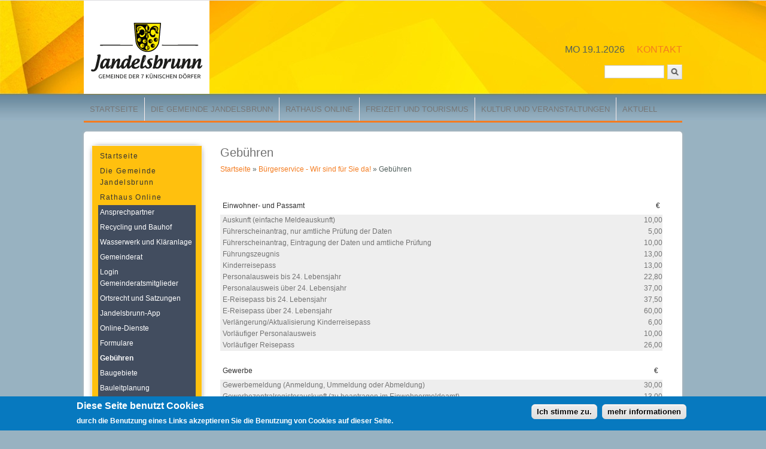

--- FILE ---
content_type: text/html; charset=utf-8
request_url: http://www.jandelsbrunn.de/Rathaus%20Online/Geb%C3%BChren
body_size: 6763
content:
<!DOCTYPE html>
<html>
<head>
<meta charset="utf-8" />
<meta name="Generator" content="Drupal 7 (http://drupal.org)" />
<link rel="canonical" href="/Rathaus%20Online/Geb%C3%BChren" />
<link rel="shortlink" href="/node/19" />
<meta name="viewport" content="width=device-width" />
<link rel="shortcut icon" href="http://www.jandelsbrunn.de/sites/default/files/jandel.ico" type="image/vnd.microsoft.icon" />
<title>Gebühren | jandelsbrunn.de</title>
<link type="text/css" rel="stylesheet" href="http://www.jandelsbrunn.de/sites/default/files/css/css_xE-rWrJf-fncB6ztZfd2huxqgxu4WO-qwma6Xer30m4.css" media="all" />
<link type="text/css" rel="stylesheet" href="http://www.jandelsbrunn.de/sites/default/files/css/css_xLKejvFHysXp-l3laViVkLJ1ayzcTAFQJbq6WjkyPLA.css" media="all" />
<link type="text/css" rel="stylesheet" href="http://www.jandelsbrunn.de/sites/default/files/css/css_okgKBIU4CAVLBQ8WL9ju58gvDdiBuqi4heaRRHcTYP0.css" media="all" />
<style type="text/css" media="all">
<!--/*--><![CDATA[/*><!--*/
#sliding-popup.sliding-popup-bottom,#sliding-popup.sliding-popup-bottom .eu-cookie-withdraw-banner,.eu-cookie-withdraw-tab{background:#0779bf;}#sliding-popup.sliding-popup-bottom.eu-cookie-withdraw-wrapper{background:transparent}#sliding-popup .popup-content #popup-text h1,#sliding-popup .popup-content #popup-text h2,#sliding-popup .popup-content #popup-text h3,#sliding-popup .popup-content #popup-text p,#sliding-popup label,#sliding-popup div,.eu-cookie-compliance-secondary-button,.eu-cookie-withdraw-tab{color:#fff !important;}.eu-cookie-withdraw-tab{border-color:#fff;}

/*]]>*/-->
</style>
<link type="text/css" rel="stylesheet" href="http://www.jandelsbrunn.de/sites/default/files/css/css_AQZuMj6S3GGn8yPy07sK7bsgonU3cprlMWx6n3WMkbw.css" media="all" />
<script type="text/javascript" src="http://www.jandelsbrunn.de/sites/default/files/js/js_EebRuRXFlkaf356V0T2K_8cnUVfCKesNTxdvvPSEhCM.js"></script>
<script type="text/javascript" src="http://www.jandelsbrunn.de/sites/default/files/js/js_TVTqjz8JHRb2KK9hlzuk0YsjzD013dKyYX_OTz-2VXU.js"></script>
<script type="text/javascript" src="http://www.jandelsbrunn.de/sites/default/files/js/js_IKF-7ciHqOTFk5suGt9cseRQoeerCq8WSCfpB3X5FG4.js"></script>
<script type="text/javascript" src="http://www.jandelsbrunn.de/sites/default/files/js/js_VARirza-99bZ1gpQcA5LnIn-7MqjYzGbor1AjeuxB-o.js"></script>
<script type="text/javascript">
<!--//--><![CDATA[//><!--
jQuery.extend(Drupal.settings, {"basePath":"\/","pathPrefix":"","ajaxPageState":{"theme":"webmate_responsive_theme","theme_token":"_5b6EzNbBbeOnK5T6fRQjfTdHmcWqKFQDg7JQbXQL-k","js":{"0":1,"sites\/all\/modules\/eu_cookie_compliance\/js\/eu_cookie_compliance.js":1,"sites\/all\/modules\/jquery_update\/replace\/jquery\/1.10\/jquery.min.js":1,"misc\/jquery-extend-3.4.0.js":1,"misc\/jquery.once.js":1,"misc\/drupal.js":1,"sites\/all\/modules\/eu_cookie_compliance\/js\/jquery.cookie-1.4.1.min.js":1,"public:\/\/languages\/de_-DsAdmoxaGWhwBrKhD4v44j_PTj-lGkoD-nRdBGtZXQ.js":1,"sites\/all\/modules\/insertFrame\/insertFrame.js":1,"sites\/all\/modules\/jcaption\/jcaption.js":1,"sites\/all\/themes\/webmate_responsive_theme\/js\/custom.js":1},"css":{"modules\/system\/system.base.css":1,"modules\/system\/system.menus.css":1,"modules\/system\/system.messages.css":1,"modules\/system\/system.theme.css":1,"modules\/book\/book.css":1,"modules\/field\/theme\/field.css":1,"modules\/node\/node.css":1,"modules\/search\/search.css":1,"modules\/user\/user.css":1,"sites\/all\/modules\/views\/css\/views.css":1,"sites\/all\/modules\/ctools\/css\/ctools.css":1,"sites\/all\/modules\/eu_cookie_compliance\/css\/eu_cookie_compliance.css":1,"0":1,"sites\/all\/themes\/webmate_responsive_theme\/style.css":1,"sites\/all\/themes\/webmate_responsive_theme\/media.css":1}},"jcaption":{"jcaption_selectors":[".content",".content img",".node-content img"],"jcaption_alt_title":"alt","jcaption_requireText":1,"jcaption_copyStyle":1,"jcaption_removeStyle":1,"jcaption_removeClass":0,"jcaption_removeAlign":1,"jcaption_copyAlignmentToClass":1,"jcaption_copyFloatToClass":1,"jcaption_copyClassToClass":1,"jcaption_autoWidth":1,"jcaption_keepLink":0,"jcaption_styleMarkup":"","jcaption_animate":0,"jcaption_showDuration":"200","jcaption_hideDuration":"200"},"eu_cookie_compliance":{"popup_enabled":1,"popup_agreed_enabled":0,"popup_hide_agreed":0,"popup_clicking_confirmation":1,"popup_scrolling_confirmation":0,"popup_html_info":"\u003Cdiv\u003E\n  \u003Cdiv class =\u0022popup-content info\u0022\u003E\n    \u003Cdiv id=\u0022popup-text\u0022\u003E\n      \u003Ch2\u003EDiese Seite benutzt Cookies\u003C\/h2\u003E\n\u003Cp\u003Edurch die Benutzung eines Links akzeptieren Sie die Benutzung von Cookies auf dieser Seite.\u003C\/p\u003E\n    \u003C\/div\u003E\n    \u003Cdiv id=\u0022popup-buttons\u0022\u003E\n      \u003Cbutton type=\u0022button\u0022 class=\u0022agree-button eu-cookie-compliance-default-button\u0022\u003EIch stimme zu.\u003C\/button\u003E\n              \u003Cbutton type=\u0022button\u0022 class=\u0022find-more-button eu-cookie-compliance-more-button agree-button eu-cookie-compliance-default-button\u0022\u003Emehr informationen\u003C\/button\u003E\n                \u003C\/div\u003E\n  \u003C\/div\u003E\n\u003C\/div\u003E","use_mobile_message":false,"mobile_popup_html_info":"\u003Cdiv\u003E\n  \u003Cdiv class =\u0022popup-content info\u0022\u003E\n    \u003Cdiv id=\u0022popup-text\u0022\u003E\n          \u003C\/div\u003E\n    \u003Cdiv id=\u0022popup-buttons\u0022\u003E\n      \u003Cbutton type=\u0022button\u0022 class=\u0022agree-button eu-cookie-compliance-default-button\u0022\u003EIch stimme zu.\u003C\/button\u003E\n              \u003Cbutton type=\u0022button\u0022 class=\u0022find-more-button eu-cookie-compliance-more-button agree-button eu-cookie-compliance-default-button\u0022\u003Emehr informationen\u003C\/button\u003E\n                \u003C\/div\u003E\n  \u003C\/div\u003E\n\u003C\/div\u003E\n","mobile_breakpoint":"768","popup_html_agreed":"\u003Cdiv\u003E\n  \u003Cdiv class=\u0022popup-content agreed\u0022\u003E\n    \u003Cdiv id=\u0022popup-text\u0022\u003E\n      \u003Ch2\u003EDanke f\u00fcr das Annehmen der ben\u00f6tigten Cookies\u003C\/h2\u003E\n\u003Cp\u003EYou can now hide this message or find out more about cookies.\u003C\/p\u003E\n    \u003C\/div\u003E\n    \u003Cdiv id=\u0022popup-buttons\u0022\u003E\n      \u003Cbutton type=\u0022button\u0022 class=\u0022hide-popup-button eu-cookie-compliance-hide-button\u0022\u003EAusblenden\u003C\/button\u003E\n              \u003Cbutton type=\u0022button\u0022 class=\u0022find-more-button eu-cookie-compliance-more-button-thank-you\u0022 \u003EWeitere Informationen\u003C\/button\u003E\n          \u003C\/div\u003E\n  \u003C\/div\u003E\n\u003C\/div\u003E","popup_use_bare_css":false,"popup_height":"auto","popup_width":"100%","popup_delay":1000,"popup_link":"\/datenschutz","popup_link_new_window":1,"popup_position":null,"fixed_top_position":1,"popup_language":"de","store_consent":false,"better_support_for_screen_readers":0,"reload_page":0,"domain":"","domain_all_sites":null,"popup_eu_only_js":0,"cookie_lifetime":"100","cookie_session":false,"disagree_do_not_show_popup":0,"method":"default","whitelisted_cookies":"","withdraw_markup":"\u003Cbutton type=\u0022button\u0022 class=\u0022eu-cookie-withdraw-tab\u0022\u003EPrivacy settings\u003C\/button\u003E\n\u003Cdiv class=\u0022eu-cookie-withdraw-banner\u0022\u003E\n  \u003Cdiv class=\u0022popup-content info\u0022\u003E\n    \u003Cdiv id=\u0022popup-text\u0022\u003E\n      \u003Ch2\u003EWe use cookies on this site to enhance your user experience\u003C\/h2\u003E\n\u003Cp\u003EYou have given your consent for us to set cookies.\u003C\/p\u003E\n    \u003C\/div\u003E\n    \u003Cdiv id=\u0022popup-buttons\u0022\u003E\n      \u003Cbutton type=\u0022button\u0022 class=\u0022eu-cookie-withdraw-button\u0022\u003EWithdraw consent\u003C\/button\u003E\n    \u003C\/div\u003E\n  \u003C\/div\u003E\n\u003C\/div\u003E\n","withdraw_enabled":false,"withdraw_button_on_info_popup":0,"cookie_categories":[],"enable_save_preferences_button":1,"fix_first_cookie_category":1,"select_all_categories_by_default":0},"urlIsAjaxTrusted":{"\/Rathaus%20Online\/Geb%C3%BChren":true}});
//--><!]]>
</script>
<!--[if IE 8 ]>    <html class="ie8 ielt9"> <![endif]-->
<!--[if lt IE 9]><script src="http://html5shiv.googlecode.com/svn/trunk/html5.js"></script><![endif]-->
</head>
<body class="html not-front not-logged-in one-sidebar sidebar-first page-node page-node- page-node-19 node-type-page">
	<div id="skip-link">
		<a href="#main-content" class="element-invisible element-focusable">Direkt zum Inhalt</a>
	</div>
  	 <!-- /.region -->
	
<div id="header_wrapper">
  <div id="inner_header_wrapper">

    
        
  </div>
</div>


<header id="header" role="banner">

  <div class="top_left">
          <div id="logo"><a href="/" title="Startseite"><img src="http://www.jandelsbrunn.de/sites/default/files/logo.png"/></a></div>
        <h1 id="site-title">
      <a href="/" title="Startseite">jandelsbrunn.de</a>
      <div id="site-description"></div>
    </h1>
  </div>

  <div class="top_right">
      <div class="region region-contact-number">
  <div id="block-block-4" class="block block-block">

      
  <div class="content">
    &nbsp;<br/>&nbsp;<br/><br/>
<span id="datespan"></span> &nbsp;&nbsp;&nbsp;&nbsp;<a href="/Rathaus%20Online/Kontakt%20und%20Öffnungszeiten" class="kont">KONTAKT</a>
<script type="text/javascript" language="JavaScript">
<!--//--><![CDATA[// ><!--
// <![CDATA[
//legt variablen fest und holt daten
var jahr, monat, tag;
var AktuellesDatum=new Date();
var Monat = new
Array("Januar","Februar","M&auml;rz","April","Mai","Juni",
"Juli","August","September","Oktober","November","Dezember");

var Tag2 = new
Array("SO", "MO","DI","MI","DO","FR","SA"
);

//definiert die variablen
jahr=AktuellesDatum.getFullYear();
Jahresmonat=AktuellesDatum.getMonth()+1;
TagInWoche=AktuellesDatum.getDay ();
tag=AktuellesDatum.getDate();

document.getElementById('datespan').innerHTML =Tag2[TagInWoche] + " " + tag + "." + Jahresmonat + "." + jahr;
// ]]]]><![CDATA[>
//--><!]]>
</script>  </div>
  
</div> <!-- /.block -->
</div>
 <!-- /.region -->
      <div class="region region-search">
  <div id="block-search-form" class="block block-search">

      
  <div class="content">
    <form action="/Rathaus%20Online/Geb%C3%BChren" method="post" id="search-block-form" accept-charset="UTF-8"><div><div class="container-inline">
      <h2 class="element-invisible">Suchformular</h2>
    <div class="form-item form-type-textfield form-item-search-block-form">
  <label class="element-invisible" for="edit-search-block-form--2">Suche </label>
 <input title="Geben Sie die Begriffe ein, nach denen Sie suchen." type="text" id="edit-search-block-form--2" name="search_block_form" value="" size="15" maxlength="128" class="form-text" />
</div>
<div class="form-actions form-wrapper" id="edit-actions"><input type="submit" id="edit-submit" name="op" value="Suche" class="form-submit" /></div><input type="hidden" name="form_build_id" value="form-sjFWjXpX3-7S8uTxjdvYuZFfFw5mfBrFOAi-l5sNe7M" />
<input type="hidden" name="form_id" value="search_block_form" />
</div>
</div></form>  </div>
  
</div> <!-- /.block -->
</div>
 <!-- /.region -->
  </div>

  <div class="clear"></div>

      <div class="menu_wrapper">
      <nav id="main-menu"  role="navigation">
        <a class="nav-toggle" href="#">Navigation</a>
        <div class="menu-navigation-container">
          <ul class="menu"><li class="first leaf"><a href="/" title="">Startseite</a></li>
<li class="collapsed"><a href="/Die%20Gemeinde%20Jandelsbrunn">Die Gemeinde Jandelsbrunn</a></li>
<li class="expanded active-trail"><a href="/Rathaus%20Online" class="active-trail">Rathaus Online</a><ul class="menu"><li class="first leaf"><a href="/Rathaus%20Online/Verwaltung">Ansprechpartner</a></li>
<li class="leaf"><a href="/Rathaus%20Online/Bauhof%20und%20Recycling">Recycling und Bauhof</a></li>
<li class="leaf"><a href="/content/wasserwerk-und-kl%C3%A4ranlage">Wasserwerk und Kläranlage</a></li>
<li class="collapsed"><a href="https://buergerinfo-jandelsbrunn.digitalfabrix.de/">Gemeinderat</a></li>
<li class="leaf"><a href="https://ratsinfo-jandelsbrunn.digitalfabrix.de/" target="_blank">Login Gemeinderatsmitglieder</a></li>
<li class="leaf"><a href="/Rathaus%20Online/Ortsrecht%20und%20Satzungen">Ortsrecht und Satzungen</a></li>
<li class="leaf"><a href="/Rathaus%20Online/jandelsbrunn-app">Jandelsbrunn-App</a></li>
<li class="leaf"><a href="/Rathaus%20Online/online-dienste">Online-Dienste</a></li>
<li class="leaf"><a href="/Rathaus%20Online/Formulare">Formulare</a></li>
<li class="leaf active-trail"><a href="/Rathaus%20Online/Geb%C3%BChren" class="active-trail active">Gebühren</a></li>
<li class="leaf"><a href="/Rathaus%20Online/Baugebiete" title="Baugebiete">Baugebiete</a></li>
<li class="leaf"><a href="/Rathaus%20Online/bauleitplanung">Bauleitplanung</a></li>
<li class="leaf"><a href="/Rathaus%20Online/Kontakt%20und%20%C3%96ffnungszeiten">Kontakt und Öffnungszeiten</a></li>
<li class="leaf"><a href="/contact">Kontaktformular</a></li>
<li class="leaf"><a href="/Rathaus%20Online/ausschreibungen">Ausschreibungen</a></li>
<li class="collapsed"><a href="/Rathaus%20Online/breitbandausbau">Breitbandausbau I</a></li>
<li class="collapsed"><a href="/Rathaus%20Online/breitbandausbauII">Breitbandausbau II</a></li>
<li class="collapsed"><a href="/Rathaus%20Online/breitbandausbauIII">Breitbandausbau III</a></li>
<li class="last collapsed"><a href="/Rathaus%20Online/ortskernsanierung-jandelsbrunn-st%C3%A4dtebau">Ortskernsanierung Jandelsbrunn - Städtebau</a></li>
</ul></li>
<li class="collapsed"><a href="/Freizeit%20und%20Tourismus">Freizeit und Tourismus</a></li>
<li class="collapsed"><a href="/Kultur%20und%20Veranstaltungen">Kultur und Veranstaltungen</a></li>
<li class="last collapsed"><a href="/Aktuell">Aktuell</a></li>
</ul>        </div>
        <div class="clear"></div>
      </nav>
    </div>
  
</header>

  <div class="banner_wrapper">
      </div>
  
  <div id="container">

    
    <div class="content-sidebar-wrap">

    <div id="content">
      <div id="breadcrumbs"></div>      
      
      <section id="post-content" role="main">
                                <h1 class="page-title">Gebühren</h1>                                        <div class="region region-content">
  <div id="block-easy-breadcrumb-easy-breadcrumb" class="block block-easy-breadcrumb">

      
  <div class="content">
      <div itemscope class="easy-breadcrumb" itemtype="http://data-vocabulary.org/Breadcrumb">
          <span itemprop="title"><a href="/" class="easy-breadcrumb_segment easy-breadcrumb_segment-front">Startseite</a></span>               <span class="easy-breadcrumb_segment-separator">»</span>
                <span itemprop="title"><a href="/Rathaus%20Online" class="easy-breadcrumb_segment easy-breadcrumb_segment-1">Bürgerservice - Wir sind für Sie da!</a></span>               <span class="easy-breadcrumb_segment-separator">»</span>
                <span class="easy-breadcrumb_segment easy-breadcrumb_segment-title" itemprop="title">Gebühren</span>            </div>
  </div>
  
</div> <!-- /.block -->
<div id="block-system-main" class="block block-system">

      
  <div class="content">
                          <span property="dc:title" content="Gebühren" class="rdf-meta element-hidden"></span>  
      
    
  <div class="content node-page">
    <div class="field field-name-body field-type-text-with-summary field-label-hidden"><div class="field-items"><div class="field-item even" property="content:encoded"><table border="0"><tbody><tr><th>Einwohner- und Passamt</th>
<th style="text-align: right;"> €</th>
</tr><tr class="even"><td>Auskunft (einfache Meldeauskunft)</td>
<td style="text-align: right;">10,00</td>
</tr><tr class="odd"><td>Führerscheinantrag, nur amtliche Prüfung der Daten</td>
<td style="text-align: right;">5,00</td>
</tr><tr class="even"><td>Führerscheinantrag, Eintragung der Daten und amtliche Prüfung</td>
<td style="text-align: right;">10,00</td>
</tr><tr class="odd"><td>Führungszeugnis</td>
<td style="text-align: right;">13,00</td>
</tr><tr class="even"><td>Kinderreisepass</td>
<td style="text-align: right;">13,00</td>
</tr><tr class="odd"><td>Personalausweis bis 24. Lebensjahr</td>
<td style="text-align: right;">22,80</td>
</tr><tr class="even"><td>Personalausweis über 24. Lebensjahr</td>
<td style="text-align: right;">37,00</td>
</tr><tr class="odd"><td>E-Reisepass bis 24. Lebensjahr</td>
<td style="text-align: right;">37,50</td>
</tr><tr class="even"><td>E-Reisepass über 24. Lebensjahr</td>
<td style="text-align: right;">60,00</td>
</tr><tr class="odd"><td>Verlängerung/Aktualisierung Kinderreisepass</td>
<td style="text-align: right;">6,00</td>
</tr><tr class="even"><td>Vorläufiger Personalausweis</td>
<td style="text-align: right;">10,00</td>
</tr><tr class="odd"><td>Vorläufiger Reisepass</td>
<td style="text-align: right;">26,00</td>
</tr><tr><td> </td>
<td style="text-align: right;"> </td>
</tr><tr><th>Gewerbe</th>
<th style="text-align: right;">€ </th>
</tr><tr class="even"><td>Gewerbemeldung (Anmeldung, Ummeldung oder Abmeldung)</td>
<td style="text-align: right;">30,00</td>
</tr><tr class="odd"><td>Gewerbezentralregisterauskunft (zu beantragen im Einwohnermeldeamt)</td>
<td style="text-align: right;">13,00</td>
</tr><tr class="even"><td>Alkoholausschank: Gestattung vorübergehender Gaststättenbetrieb – ohne Zelt</td>
<td style="text-align: right;">30,00<br />pro Tag</td>
</tr><tr class="odd"><td>Alkoholausschank: Gestattung vorübergehender Gaststättenbetrieb – mit Zelt</td>
<td style="text-align: right;">60,00<br />pro Tag</td>
</tr><tr class="even"><td>Gewerbeauskunft</td>
<td style="text-align: right;">15,00</td>
</tr><tr class="odd"><td>Reisegewerbekarte - Antrag</td>
<td style="text-align: right;">10,00</td>
</tr><tr><td> </td>
<td style="text-align: right;"> </td>
</tr><tr><th>Bauangelegenheiten</th>
<th style="text-align: right;">€</th>
</tr><tr class="even"><td>Katasterauszug (Lageplan) für Bauantrag</td>
<td style="text-align: right;">36,00</td>
</tr><tr><td> </td>
<td style="text-align: right;"> </td>
</tr><tr><th>Allgemein</th>
<th style="text-align: right;">€</th>
</tr><tr class="even"><td>Niederschriftsgebühr (Ausfüllen von Formularen/Anträgen durch die Gemeinde)</td>
<td style="text-align: right;">7,50</td>
</tr><tr class="odd"><td>Bestätigung, Bescheinigung, Beglaubigung</td>
<td style="text-align: right;">5,00</td>
</tr><tr class="even"><td>Kopien, DIN-A5 oder A4, sw</td>
<td style="text-align: right;">0,15</td>
</tr><tr class="odd"><td>Kopien, DIN-A5 oder A4, farbig</td>
<td style="text-align: right;">0,30</td>
</tr></tbody></table><h2> </h2>
<h2>Verbrauchsgebühren und Beiträge</h2>
<table border="0"><tbody><tr><th>Wasser</th>
<th style="text-align: right;">€</th>
</tr><tr class="even"><td class="even"><strong>Gebühren (gültig ab 01.01.2023):</strong></td>
<td> </td>
</tr><tr class="odd"><td class="odd">Grundgebühr bei Wasserzählern mit Nenndurchfluss bis 2,5 m³/h</td>
<td style="text-align: right;">50,00<br />pro Jahr</td>
</tr><tr class="even"><td>Wassergebühr pro m³</td>
<td style="text-align: right;">0,92</td>
</tr><tr class="odd"><td><strong>Herstellungsbeitrag (gültig ab 10.06.2023)<br /></strong></td>
<td style="text-align: right;"> </td>
</tr><tr class="even"><td>Geschossfläche pro m²</td>
<td style="text-align: right;">6,01</td>
</tr><tr class="odd"><td>Grundstücksfläche pro m²</td>
<td style="text-align: right;">0,89</td>
</tr><tr><td> </td>
<td> </td>
</tr></tbody></table><p><strong>Bitte beachten:</strong> Wassergebühren und Beiträge noch zzgl. der gesetzlichen Mehrwertsteuer, derzeit 7 %</p>
<p> </p>
<table border="0"><tbody><tr><th>Abwasserentsorgung</th>
<th style="text-align: right;">€</th>
</tr><tr class="even"><td><strong>Gebühr (gültig ab 01.01.2023)<br /></strong></td>
<td style="text-align: right;"> </td>
</tr><tr class="odd"><td>nur Schmutzwassereinleitung pro m³</td>
<td style="text-align: right;">2,84</td>
</tr><tr class="even"><td>Schmutzwasser und Oberflächenwasser pro m³</td>
<td style="text-align: right;">3,22</td>
</tr><tr class="odd"><td><strong>Herstellungsbeitrag (gültig ab 10.06.2023)<br /></strong></td>
<td style="text-align: right;"> </td>
</tr><tr class="even"><td>Geschossfläche pro m²</td>
<td style="text-align: right;">13,82</td>
</tr><tr class="odd"><td>Grundstücksfläche pro m²</td>
<td style="text-align: right;">1,31</td>
</tr><tr class="even"><td><strong>Verbesserungsbeitrag (Kanalsanierung 2016/2017 - gültig ab 01.09.2016)<br /></strong></td>
<td style="text-align: right;"> </td>
</tr><tr class="odd"><td>Geschossfläche pro m²</td>
<td style="text-align: right;">1,28</td>
</tr><tr class="even"><td>Grundstücksfläche pro m²</td>
<td style="text-align: right;">0,32</td>
</tr><tr><td> </td>
<td style="text-align: right;"> </td>
</tr><tr><td>
<h2>Steuern</h2>
</td>
<td style="text-align: right;"> </td>
</tr><tr class="even"><th><strong>Hundesteuer</strong></th>
<th style="text-align: right;">€</th>
</tr><tr class="odd"><td>erster Hund</td>
<td style="text-align: right;">25,00</td>
</tr><tr class="even"><td>zweiter Hund</td>
<td style="text-align: right;">50,00</td>
</tr><tr class="odd"><td>jeder weitere Hund</td>
<td style="text-align: right;">100,00</td>
</tr><tr class="even"><td><strong>bei Kampfhunden</strong></td>
<td style="text-align: right;"> </td>
</tr><tr class="odd"><td>erster Hund</td>
<td style="text-align: right;">100,00</td>
</tr><tr class="even"><td>zweiter Hund</td>
<td style="text-align: right;">200,00</td>
</tr><tr class="odd"><td>jeder weitere Hund</td>
<td style="text-align: right;">400,00</td>
</tr><tr><td> </td>
<td> </td>
</tr><tr class="even"><th><strong>Hebesätze der Gemeinde</strong></th>
<th> </th>
</tr><tr class="odd"><td>Grundsteuer A</td>
<td style="text-align: right;">
<p>300 v. H.</p>
</td>
</tr><tr class="even"><td>Grundsteuer B</td>
<td style="text-align: right;">
<p>190 v. H.</p>
</td>
</tr><tr class="odd"><td>Gewerbesteuer</td>
<td style="text-align: right;">330 v. H.</td>
</tr></tbody></table></div></div></div>  </div>

      <footer>
          </footer>
  
    </div>
  
</div> <!-- /.block -->
</div>
 <!-- /.region -->
      </section> <!-- /#main -->
    </div>
  
          <aside id="sidebar-first" role="complementary">
        <div class="region region-sidebar-first">
  <div id="block-system-main-menu" class="block block-system block-menu">

      
  <div class="content">
    <ul class="menu"><li class="first leaf"><a href="/" title="">Startseite</a></li>
<li class="collapsed"><a href="/Die%20Gemeinde%20Jandelsbrunn">Die Gemeinde Jandelsbrunn</a></li>
<li class="expanded active-trail"><a href="/Rathaus%20Online" class="active-trail">Rathaus Online</a><ul class="menu"><li class="first leaf"><a href="/Rathaus%20Online/Verwaltung">Ansprechpartner</a></li>
<li class="leaf"><a href="/Rathaus%20Online/Bauhof%20und%20Recycling">Recycling und Bauhof</a></li>
<li class="leaf"><a href="/content/wasserwerk-und-kl%C3%A4ranlage">Wasserwerk und Kläranlage</a></li>
<li class="collapsed"><a href="https://buergerinfo-jandelsbrunn.digitalfabrix.de/">Gemeinderat</a></li>
<li class="leaf"><a href="https://ratsinfo-jandelsbrunn.digitalfabrix.de/" target="_blank">Login Gemeinderatsmitglieder</a></li>
<li class="leaf"><a href="/Rathaus%20Online/Ortsrecht%20und%20Satzungen">Ortsrecht und Satzungen</a></li>
<li class="leaf"><a href="/Rathaus%20Online/jandelsbrunn-app">Jandelsbrunn-App</a></li>
<li class="leaf"><a href="/Rathaus%20Online/online-dienste">Online-Dienste</a></li>
<li class="leaf"><a href="/Rathaus%20Online/Formulare">Formulare</a></li>
<li class="leaf active-trail"><a href="/Rathaus%20Online/Geb%C3%BChren" class="active-trail active">Gebühren</a></li>
<li class="leaf"><a href="/Rathaus%20Online/Baugebiete" title="Baugebiete">Baugebiete</a></li>
<li class="leaf"><a href="/Rathaus%20Online/bauleitplanung">Bauleitplanung</a></li>
<li class="leaf"><a href="/Rathaus%20Online/Kontakt%20und%20%C3%96ffnungszeiten">Kontakt und Öffnungszeiten</a></li>
<li class="leaf"><a href="/contact">Kontaktformular</a></li>
<li class="leaf"><a href="/Rathaus%20Online/ausschreibungen">Ausschreibungen</a></li>
<li class="collapsed"><a href="/Rathaus%20Online/breitbandausbau">Breitbandausbau I</a></li>
<li class="collapsed"><a href="/Rathaus%20Online/breitbandausbauII">Breitbandausbau II</a></li>
<li class="collapsed"><a href="/Rathaus%20Online/breitbandausbauIII">Breitbandausbau III</a></li>
<li class="last collapsed"><a href="/Rathaus%20Online/ortskernsanierung-jandelsbrunn-st%C3%A4dtebau">Ortskernsanierung Jandelsbrunn - Städtebau</a></li>
</ul></li>
<li class="collapsed"><a href="/Freizeit%20und%20Tourismus">Freizeit und Tourismus</a></li>
<li class="collapsed"><a href="/Kultur%20und%20Veranstaltungen">Kultur und Veranstaltungen</a></li>
<li class="last collapsed"><a href="/Aktuell">Aktuell</a></li>
</ul>  </div>
  
</div> <!-- /.block -->
<div id="block-block-6" class="block block-block">

        <h2 >KONTAKT</h2>
    
  <div class="content">
    <p>Gemeinde Jandelsbrunn<br />Hauptstraße 28 <br />94118 Jandelsbrunn <br />Tel: 0 85 83/96 00 0 <br />Fax: 0 85 83/96 00 24 <br />info@jandelsbrunn.de</p>
<p> </p>
<h5>ÖFFNUNGSZEITEN VERWALTUNG</h5>
<table style="width: 100%;"><tbody><tr><td>Mo - Die</td>
<td>08.00 - 12.00 Uhr</td>
</tr><tr><td> </td>
<td>13.30 - 15.30 Uhr</td>
</tr><tr><td>Mi</td>
<td>08.00 - 12.00 Uhr</td>
</tr><tr><td>Do</td>
<td>08.00 - 12.00 Uhr</td>
</tr><tr><td> </td>
<td>13.30 - 17.00 Uhr</td>
</tr><tr><td>Fr</td>
<td>08.00 - 12.00 Uhr</td>
</tr></tbody></table><p> <a href="https://www.instagram.com/gemeindejandelsbrunn/" target="_blank"><img src="/sites/default/files/Instagram_logo_2016.svg_0.webp" width="75" height="75" /></a></p>
<h3><a href="http://www.jandelsbrunn.de/Aktuell/Notdienste">HILFE IM NOTFALL</a></h3>
  </div>
  
</div> <!-- /.block -->
</div>
 <!-- /.region -->
      </aside>  <!-- /#sidebar-first -->
      
    </div>

    

      
</div>

<!-- <div class="footer-wrapper">
  
</div> -->

<div id="footer">
  
  <div class="footer_credit">
    <div class="footer_inner_credit">
           <div id="foot">
        <div class="region region-footer">
  <div id="block-block-5" class="block block-block">

      
  <div class="content">
    <p>© 2012 Jandelsbrunn Gemeinde der Künischen Dörfer im Landkreis Freyung-Grafenau | <a href="http://www.jandelsbrunn.de/impressum">Impressum </a>| <a href="http://www.jandelsbrunn.de/datenschutz">Datenschutz </a>| <a href="http://www.jandelsbrunn.de/sitemap">Sitemap</a> </p>
  </div>
  
</div> <!-- /.block -->
</div>
 <!-- /.region -->
      </div>
         
    <div id="copyright">
     <p class="copyright">Urheberrecht &copy; 2026, jandelsbrunn.de </p> <p class="credits"> Designed by  <a href="http://www.zymphonies.com">Zymphonies</a></p>
    <div class="clear"></div>
    </div>
  </div>
  </div>
</div>	<script type="text/javascript">
<!--//--><![CDATA[//><!--
var eu_cookie_compliance_cookie_name = "";
//--><!]]>
</script>
<script type="text/javascript" src="http://www.jandelsbrunn.de/sites/default/files/js/js_Llgek5Zasqh0wiimoKH-uIdmSIEO0i9Cbi7UdXEdRgw.js"></script>
</body>
</html>

--- FILE ---
content_type: text/css
request_url: http://www.jandelsbrunn.de/sites/default/files/css/css_AQZuMj6S3GGn8yPy07sK7bsgonU3cprlMWx6n3WMkbw.css
body_size: 7582
content:
html,body,div,span,applet,object,iframe,h1,h2,h3,h4,h5,h6,p,blockquote,pre,a,abbr,acronym,address,big,cite,code,del,dfn,em,img,ins,kbd,q,s,samp,small,strike,strong,sub,sup,tt,var,b,u,i,center,dl,dt,dd,ol,ul,li,fieldset,form,label,legend,table,caption,tbody,tfoot,thead,tr,th,td,article,aside,canvas,details,embed,figure,figcaption,footer,header,hgroup,menu,nav,output,ruby,section,summary,time,mark,audio,video{margin:0;padding:0;border:0;font-size:100%;font:inherit;vertical-align:baseline;}article,aside,details,figcaption,figure,footer,header,hgroup,menu,nav,section{display:block;}ol,ul{list-style:none;}table{border-collapse:collapse;border-spacing:0;}.clear{clear:both;display:block;overflow:hidden;visibility:hidden;width:0;height:0;}.clear:after{clear:both;content:' ';display:block;font-size:0;line-height:0;visibility:hidden;width:0;height:0;}* html .clear{height:1%;}*{-webkit-box-sizing:border-box;-moz-box-sizing:border-box;box-sizing:border-box;color:#515F5C;}body{font-family:Arial,Helvetica,sans-serif;line-height:1.5em;color:#515F5C;font-size:12px;line-height:1.62em;}a{color:#F47C20;text-decoration:none;}a:hover{color:#D3620B;}.red{color:red;}.green{color:green;}.blue{color:blue;}.yellow{color:yellow;}.orange{color:orange;}h1,h2,h3,h4,h5,h6{color:rgb(114,114,114);font-family:"Arial","Helvetica",sans-serif;font-weight:normal;margin-bottom:6px;line-height:125%;}h1{font-size:32px;}h2{font-size:24px;}h3{font-size:18px;}h4{font-size:16px;}h5{font-size:15px;}h6{font-size:14px;}p{margin-bottom:18px;color:#333;line-height:145%;}table{border-collapse:collapse;border-spacing:0;margin-bottom:15px;width:100%;}th,tr,td{vertical-align:middle;}.sticky-header th,.sticky-table th{border-bottom:3px solid #ccc;padding-right:1em;text-align:left;}table{background:#fff;border:0px solid #bbbbbb;}th{padding:5px 4px;text-shadow:1px 1px #fff;border-right:0px solid #bbbbbb !important;color:#333;}td{color:#747474;text-align:left;padding-left:4px;border-right:0px solid #bbbbbb !important;border-bottom:0px solid #c8c7c7 !important;}tr{border:0px !important;}code{background:rgb(250,250,250);text-shadow:1px 1px #fff;border:1px solid #bbbbbb;display:block;padding:7px;margin:5px 0;border-radius:7px;}mark{background-color:#fdfc9b;font-style:italic;font-weight:bold;}del{text-decoration:line-through;}hr{border:none;border-top:#EEE 1px solid;}dt{font-weight:bold;margin-bottom:24px;}dd{margin-left:30px;margin-bottom:24px;}ul{list-style-type:disc;margin-left:15px;margin-bottom:12px;}ul ul{list-style-type:square;margin-bottom:0;}ul ul ul{list-style-type:circle;}ol{list-style-type:decimal;margin-left:30px;margin-bottom:24px;}ol ol{list-style:upper-alpha;margin-bottom:0}ol ol ol{list-style:lower-roman;}ol ol ol ol{list-style:lower-alpha;}abbr,acronym{border-bottom:#999 1px dotted;cursor:help;}big{font-size:1.3em;}cite,em{font-style:italic;}ins{background-color:#fdfc9b;text-decoration:none;}pre{background:#d8d8d8;text-shadow:1px 1px #fff;border:1px solid #bbbbbb;padding:7px;margin:5px 0;border-radius:7px;}blockquote,q{quotes:none;border:1px solid rgb(226,220,220);background:rgb(250,247,247) url(/sites/all/themes/webmate_responsive_theme/images/quote.png) no-repeat;padding:10px 5px 5px 47px;text-shadow:1px 1px #fff;margin:5px 0;border-radius:7px;}blockquote:before,blockquote:after,q:before,q:after{content:'';content:none;}strong{font-weight:bold;}sup,sub{height:0;line-height:1;vertical-align:baseline;position:relative;font-size:10px;}sup{bottom:1ex;}sub{top:.5ex;}img,video{max-width:100%;height:auto;}video{display:block;}audio{max-width:100%;}b{font-weight:bold;color:#333;}.content a img{padding:5px;box-shadow:0 0 3px #EEE;background:#FFF;border:#EEE 0px solid;}.content a:hover img{}#header_wrapper{background:#E8E8EB;border-bottom:solid 1px #DCDCE0;}#inner_header_wrapper{margin:0 auto;position:relative;max-width:1000px;overflow:hidden;}#inner_header_wrapper .region-user-menu{float:right;}#inner_header_wrapper .region-user-menu ul{overflow:hidden;}#inner_header_wrapper .region-user-menu li{padding:0;margin:0;border:0;}#inner_header_wrapper .region-user-menu li a{background-color:#F47C20;padding:7px 11px;display:block;color:#FFF;border-radius:3px;}#inner_header_wrapper .region-user-menu li a:hover{background:#333;}#header{max-width:1000px;margin:0 auto;}.top_left{float:left;width:45%;}.top_right{float:right;width:55%;}#logo{float:left;margin:0;}#site-title a,#site-description{color:#ddd;font-weight:300;}#site-title,#site-description{float:left;}#site-title{margin:25px 0;font-size:30px;font-weight:bold;display:none !important;}#site-title a{float:left;}#site-description{color:rgb(148,146,146);margin:0;float:left;clear:both;font-size:12px;line-height:100%;}#main-menu{max-width:1000px;margin:0 auto;position:relative;border-bottom:3px solid #F47C20;}#main-menu ul{float:left;padding:0;margin:0;list-style:none;font-size:13px;}#main-menu li{background:none;position:relative;float:left;padding:0;margin:0;font-size:13px;}#main-menu li a{border-right:1px solid #F8ECEC;}#main-menu li.last a{border:0;}#main-menu ul li:first-child{padding-left:0;}ul.menu{padding:0;margin:4px 0 4px 0;}ul.menu li,ul.links li,.item-list ul li{background:url(/sites/all/themes/webmate_responsive_theme/images/marker.png) no-repeat scroll 4px center rgba(0,0,0,0);list-style:none outside none;margin:0 0 2px;padding:0 0 0 15px;text-align:left;}#main-menu a{display:block;color:#777;text-align:center;padding:10px 10px;font-size:13px;text-transform:uppercase;}#main-menu a:hover,#main-menu li a.active{color:#FFF;text-decoration:none;background:#F47C20;-webkit-border-radius:5px 5px 0 0;-moz-border-radius:5px 5px 0 0;border-radius:5px 5px 0 0;}#main-menu li li a.active{background:#EBEBEB;color:#000;}.drop-down-toggle{position:absolute;top:7px;right:16px;display:none;width:20px;height:20px;border-radius:15px;background:rgb(73,71,71);border:rgb(170,170,170) 2px solid;}.drop-down-arrow{display:block;width:0;height:0;margin:6px 0 0 3px;border-top:5px solid #aaa;border-left:transparent 5px solid;border-right:transparent 5px solid;}#main-menu li li{float:none;min-width:190px;padding:0;margin:0;}#main-menu li li a{color:#000;min-width:150px;margin:0;background:rgb(235,235,235);border-top:1px solid rgb(206,206,206);font-size:11px;text-align:left;overflow:hidden;padding:5px 10px;font-weight:normal;-webkit-box-sizing:border-box;-moz-box-sizing:border-box;box-sizing:border-box;}#main-menu li li:first-child > a{border-top:none;}nav#main-menu ul li li a,#main-menu li li a:hover,#main-menu li li a.active{-webkit-border-radius:0;-moz-border-radius:0;border-radius:0;}#main-menu li li a:hover{background:#1E272E;color:#FFF;}#main-menu li ul{display:none;position:absolute;z-index:9999;min-width:190px;height:auto;padding:0;margin:0;border:1px solid rgb(221,221,221);}#main-menu li ul ul{margin:-33px 0 0 190px !important;}#main-menu li:hover > ul,#main-menu li li:hover > ul,#main-menu li li li:hover > ul{display:block;}#main-menu .nav-toggle{display:none;}#main-menu ul li.leaf,#main-menu ul li.expanded,#main-menu ul li.collapsed{list-style:none;}#main-menu ul.menu li{margin:0;}#main-menu ul.menu li li{border:0;}#main-menu li.expanded,#main-menu li.collapsed,#main-menu li.leaf{margin:0;padding:0;}#container{clear:both;margin:0 auto;max-width:1000px;overflow:hidden;-webkit-box-sizing:border-box;-moz-box-sizing:border-box;box-sizing:border-box;margin-top:15px;background:#FFF;padding:1%;border-radius:5px;box-shadow:0px 0px 5px #BBB;}.footer-wrapper{max-width:1000px;background:#FFF;border-radius:5px;box-shadow:0px 0px 5px #BBB;margin:1.5% auto .5% auto;padding:1%;}.banner_wrapper{text-align:center;}.banner_wrapper p{margin:0;}.banner_wrapper img{border-radius:0 0 5px 5px;}.region-slideshow{}#slider{background:transparent;position:relative;box-shadow:none;overflow:visible;}.nivo-caption{background:#03A6D0;line-height:130%;top:0;margin:0;right:0;left:auto;padding:20px;color:#FFF;width:30%;font-size:14px;}.nivo-caption h2{color:rgb(51,50,50);}.nivo-caption p{padding-left:0;color:rgb(87,83,83);}.slider-wrapper #slider{position:relative;overflow:hidden;margin:0 auto;overflow:hidden;position:relative;z-index:1;width:100%;-webkit-box-sizing:border-box;-moz-box-sizing:border-box;box-sizing:border-box;}.theme-default .nivo-controlNav{padding:20px 0 0 0;}.theme-default .nivo-controlNav a:hover img{background:#999;}#slider a:active{outline:none;}.slides,.flex-control-nav{margin:0;padding:0;list-style:none;}.slides{width:100%;overflow:hidden;}#slider .slides > li{display:none;position:relative;margin:0;}#slider .slides li:first-child{display:list-item;}.flex-pauseplay span{text-transform:capitalize;}.slides:after{content:".";display:block;clear:both;visibility:hidden;line-height:0;height:0;}.flex-control-nav{position:absolute;right:4%;bottom:7.3%;text-align:center;}.flex-control-nav li{display:inline-block;margin:0 0 0 15px;}.flex-control-nav li:first-child{margin:0;}.flex-control-nav li a{display:block;width:24px;height:24px;box-shadow:0 0 3px #999;cursor:pointer;background:#e9e9e9;color:#333;font-weight:bold;line-height:24px;}.flex-control-nav li a.active,.flex-control-nav li a:hover{background:#fff;}#slider .post{padding:1.83%;margin:0;box-shadow:none;background:none;}#slider .entry-container{float:right;max-width:50%;}#slider .slide-image{max-width:49%;padding:0.47%;background:#E9E9E9;}#slider .entry-header,#slider .entry-summary{margin-left:5%;}#slider .entry-title{margin-left:0;margin-bottom:15px;}.content-sidebar-wrap{float:left;width:100%;}.content-sidebar-wrap #content{display:inline;margin-bottom:2.7%;float:right;width:100%;}#sidebar-first{color:#888;float:left;}#sidebar-second{color:#888;float:right;}aside .block{border:1px solid #F0F0F0;padding:5px 10px;}aside #user-login-form input.form-text{width:90%;}aside #user-login-form .form-actions{padding-top:0;}body.two-sidebars .content-sidebar-wrap{width:80%;}body.two-sidebars #content{width:75%;}body.two-sidebars #sidebar-first{width:24%;}body.two-sidebars #sidebar-second{width:19%;}body.sidebar-first .content-sidebar-wrap{width:100%;}body.sidebar-first #content{width:80%;}body.sidebar-first #sidebar-first{width:19%;}body.sidebar-second .content-sidebar-wrap{width:80%;}body.sidebar-second #content{width:100%;}body.sidebar-second #sidebar-second{width:19%;}#post-content{padding:0 20px;}.breadcrumb{margin:10px 20px;margin-bottom:10px;border-bottom:#eee 1px solid;}#head,#content,#sidebar-second,#sidebar-first{margin-top:10px;}.node{margin:20px 0;}.node h2.title,.page-title{font-size:20px;}.node h2.title a{color:rgb(114,114,114);}.block{margin-bottom:5%;}.block:last-child{margin:0;}.block > h2{font-size:18px;font-weight:normal;margin:5px 0px;padding:0px 0px 4px 0px;}.theme-default .nivo-directionNav a{background:url(/sites/all/themes/webmate_responsive_theme/images/arrows.png) no-repeat;opacity:9 !important;}.nivo-directionNav{position:absolute;bottom:55px;left:8px;}.theme-default .nivo-caption p,.theme-default .nivo-caption h3,.theme-default .nivo-caption h2,.theme-default .nivo-caption h1{color:#fff;}.theme-default a.nivo-nextNav{left:45px;}.theme-default a.nivo-nextNav:hover{background-position:-30px bottom;}.theme-default a.nivo-prevNav:hover{background-position:left bottom;}.theme-default a.nivo-nextNav{background-position:-30px 0;}#footer-area .block > h2{margin-bottom:10px;font-size:16px;font-weight:bold;color:#fff;}#footer-area ul.menu li a.active{color:#ddd;}.region-front-welcome{margin:1% 3%;background:#84B41D;color:#FFF;padding:2% 3%;height:130px;border:5px solid #F0F0F0;}.region-front-welcome h2,.region-front-welcome p{color:#fff;}.submitted{-moz-border-radius:4px;-webkit-border-radius:4px;background:rgb(247,247,247);border:1px solid rgb(236,236,236);border-radius:4px;clear:both;color:rgb(56,56,56);display:inline-block;margin-bottom:5px;padding:2px 8px;}.links{color:#000;margin-top:10px;}ul.links{margin:0;}table.cke_editor{background:transparent;border:0;}table.cke_editor td{background:transparent;padding:0;border:0;}.poll .vote-form .choices .title{font-size:14px;font-weight:normal;line-height:2;}.poll .vote-form .choices{margin:0;}.form-submit{cursor:pointer;margin:5px;}input.form-checkbox,input.form-radio{vertical-align:baseline;}.form-text{padding:4px 5px;}.item-list ul{margin:0;padding:0;}ul.inline{clear:both;}.tabs-wrapper{border-bottom:1px solid #b7b7b7;margin:0 0 5px 0;}ul.primary{border:none;margin:0;padding:0;}ul.primary li{float:left;}ul.primary li a{background:none;border:none;display:block;float:left;line-height:1.5385em;margin:0;padding:0 1em;border-radius:4px 4px 0 0;margin-right:5px;}ul.primary li a:hover,ul.primary li a.active{background:#666;border:none;color:#fff;}ul.primary li a:hover{background:#888;text-decoration:none;}ul.secondary{background:#666;border-bottom:none;clear:both;margin:0;padding:0;}ul.secondary li{border-right:none;}ul.secondary li a,ul.secondary li a:link{border:none;color:#ccc;display:block;float:left;line-height:1.5385em;padding:0 1em;}ul.secondary li a:hover,ul.secondary li a.active{background:#888;color:#fff;text-decoration:none;}ul.secondary a.active{border-bottom:none;}.field-name-field-tags{margin:0 0 10px 0;}.field-name-field-tags a{display:inline-block;background:url(/sites/all/themes/webmate_responsive_theme/images/tag.png) no-repeat;padding:0px 8px 0 16px;height:22px;text-shadow:1px 1px #fff;border-radius:2px;font-size:12px;}.field-name-field-tags .field-item{margin:0 1em 0 0;}.field-name-field-tags div{display:inline;}.profile{margin:1.5385em 0;}.profile dd{margin-bottom:1.5385em;}.profile h3{border:none;}.profile dt{margin-bottom:0;}.password-parent{width:36em;}.item-list .pager li{background:#cfcfcf;border-radius:3px;margin-right:4px;text-shadow:1px 1px #fff;}.field-name-taxonomy-forums div{display:inline;margin-top:4px;}#forum .title{font-size:16px;}#forum .submitted{font-size:12px;font-family:Lucida Grande,Verdana,Arial,sans-serif;background:transparent;padding:0;}#forum .container{background:#a1a1a1;color:#fff;}#forum .container a{color:#000;font-weight:bold;}#forum div.indent{margin-left:2px;}.forum-starter-picture{float:left;padding:4px;border:1px solid #d9d9d9;margin:5px 7px 5px 0;}#forum th{background:#434343;text-shadow:none;color:#fff;}#forum th a{color:#fff;}#forum td.forum .icon,#forum .icon div{background:url(/sites/all/themes/webmate_responsive_theme/images/no-new-posts.png) no-repeat;width:35px;height:35px;}#forum .name a{font-size:16px;}img{outline:0;}img.scale-with-grid{max-width:100%;height:auto;}.comment h2.title{margin-bottom:1em;}.comment div.user-picture img{margin-left:0;}.comment{margin-bottom:20px;display:table;vertical-align:top;}.comment .attribution{display:table-cell;padding:0 35px 0 0;vertical-align:top;overflow:hidden;}.comment .attribution img{margin:0;border:1px solid #d3d7d9;}.comment .attribution .username{white-space:nowrap;}.comment .comment-submitted p{margin:4px 0;font-size:1.071em;line-height:1.2;}.comment .comment-submitted .comment-time{font-size:0.786em;}.comment .comment-submitted .comment-permalink{font-size:0.786em;text-transform:lowercase;}.comment .content{font-size:0.929em;line-height:1.6;}.comment .comment-arrow{background:url(/sites/all/themes/webmate_responsive_theme/images/comment-arrow.gif) no-repeat 0 center transparent;border-left:1px solid;border-right:1px solid;height:40px;margin-left:-36px;margin-top:15px;position:absolute;width:20px;}.comment .comment-text{padding:0 25px 10px 35px;display:table-cell;vertical-align:top;position:relative;width:100%;border-left:1px 
  solid #d3d7d9;}.comment .indented{margin-left:40px;}.comment-unpublished{margin-right:5px;padding:5px 2px 5px 5px;}.comment .comment-text .comment-arrow{border-left:1px solid #ffffff;border-right:1px solid #ffffff;}fieldset{background:#ffffff;border:1px solid #cccccc;margin-top:10px;margin-bottom:32px;padding:0 0 10px;position:relative;top:12px;-khtml-border-radius:4px;-moz-border-radius:4px;-webkit-border-radius:4px;border-radius:4px;}.fieldset-wrapper{margin-top:25px;}.node-form .vertical-tabs .fieldset-wrapper{margin-top:0;}.filter-wrapper{top:0;padding:1em 0 0.2em;-khtml-border-radius-topright:0;-khtml-border-radius-topleft:0;-moz-border-radius-topright:0;-moz-border-radius-topleft:0;-webkit-border-top-left-radius:0;-webkit-border-top-right-radius:0;border-top-left-radius:0;border-top-right-radius:0;}.filter-help a{font-size:0.857em;padding:2px 20px 0;}.filter-wrapper .form-item label{margin-right:10px;}.filter-wrapper .form-item{padding:0 0 0.5em 0.5em;}.filter-guidelines{padding:0 1.5em 0 0.5em;}fieldset.collapsed{background:transparent;-khtml-border-radius:0;-moz-border-radius:0;-webkit-border-radius:0;border-radius:0;}fieldset legend{background:#dbdbdb;border:1px solid #ccc;border-bottom:none;display:block;height:2em;left:-1px;line-height:2;padding:0;position:absolute;text-indent:10px;text-shadow:0 1px 0 #fff;top:-12px;width:100%;-khtml-border-radius-topleft:4px;-moz-border-radius-topleft:4px;-webkit-border-top-left-radius:4px;border-top-left-radius:4px;-khtml-border-radius-topright:4px;-moz-border-radius-topright:4px;-webkit-border-top-right-radius:4px;border-top-right-radius:4px;}fieldset.collapsed legend{-khtml-border-radius:4px;-moz-border-radius:4px;-webkit-border-radius:4px;border-radius:4px;}fieldset .fieldset-wrapper{padding:0 10px;}fieldset .fieldset-description{margin-top:5px;margin-bottom:1em;line-height:1.4;font-style:italic;}input{margin:2px 0;padding:4px;}input,textarea{font-size:0.929em;}textarea{line-height:1.5;}textarea.form-textarea,select.form-select{padding:4px;}input.form-text,textarea.form-textarea,select.form-select{border:1px solid #ccc;}.password-suggestions ul li{margin-left:1.2em;}.form-item{margin-bottom:1em;margin-top:2px;}.form-item label{font-size:0.929em;}.form-type-radio label,.form-type-checkbox label{margin-left:4px;}.form-type-radio .description,.form-type-checkbox .description{margin-left:2px;}.form-actions{padding-top:10px;}button,input[type="submit"],input[type="reset"],input[type="button"]{background-image:-ms-linear-gradient(top,#FFFFFF 0%,#E3E3E3 100%);background-image:-moz-linear-gradient(top,#FFFFFF 0%,#E3E3E3 100%);background-image:-o-linear-gradient(top,#FFFFFF 0%,#E3E3E3 100%);background-image:-webkit-gradient(linear,left top,left bottom,color-stop(0,#FFFFFF),color-stop(1,#E3E3E3));background-image:-webkit-linear-gradient(top,#FFFFFF 0%,#E3E3E3 100%);background-image:linear-gradient(top,#FFFFFF 0%,#E3E3E3 100%);filter:progid:DXImageTransform.Microsoft.gradient(startColorstr='#FFFFFF',endColorstr='#E3E3E3');border:1px solid #dbdbdb;-moz-border-radius:4px;-webkit-border-radius:4px;-o-border-radius:4px;-ms-border-radius:4px;-khtml-border-radius:4px;border-radius:4px;-moz-box-shadow:inset 0 1px 0 0 white;-webkit-box-shadow:inset 0 1px 0 0 white;-o-box-shadow:inset 0 1px 0 0 white;box-shadow:inset 0 1px 0 0 white;color:#333333;text-shadow:0 1px 0 white;position:relative;font-weight:bold;padding:5px 1em 6px 1em;}button:hover,input[type="submit"]:hover,input[type="reset"]:hover,input[type="button"]:hover{background-image:-ms-linear-gradient(top,#DBDBDB 0%,#F2F2F2 100%);background-image:-moz-linear-gradient(top,#DBDBDB 0%,#F2F2F2 100%);background-image:-o-linear-gradient(top,#DBDBDB 0%,#F2F2F2 100%);background-image:-webkit-gradient(linear,left top,left bottom,color-stop(0,#DBDBDB),color-stop(1,#F2F2F2));background-image:-webkit-linear-gradient(top,#DBDBDB 0%,#F2F2F2 100%);background-image:linear-gradient(top,#DBDBDB 0%,#F2F2F2 100%);filter:progid:DXImageTransform.Microsoft.gradient(startColorstr='#DBDBDB',endColorstr='#F2F2F2');-moz-box-shadow:inset 0 1px 0 0 white;-webkit-box-shadow:inset 0 1px 0 0 white;-o-box-shadow:inset 0 1px 0 0 white;box-shadow:inset 0 1px 0 0 white;cursor:pointer;}a.read_more{background:#00AC00;padding:5px 9px;text-decoration:none;margin:10px 0;border:0 !important;}a.read_more:hover{background:green;}#block-search-form{padding-bottom:7px;overflow:hidden;}#block-search-form .content{margin-top:0;}#search-form input#edit-keys,#block-search-form .form-item-search-block-form input{float:left;margin-right:5px;width:9em;}#search-block-form input.form-submit,#search-form input.form-submit{margin-left:0;margin-right:0;height:25px;width:25px;padding:0;cursor:pointer;text-indent:-9999px;border-color:#e4e4e4 #d2d2d2 #b4b4b4;background:url(/sites/all/themes/webmate_responsive_theme/images/search-button.png) no-repeat center top;overflow:hidden;}#search-block-form input.form-submit:hover,#search-block-form input.form-submit:focus,#search-form input.form-submit:hover,#search-form input.form-submit:focus{background-position:center bottom;}#search-block-form .form-actions{float:left;padding:0;}#search-block-form .form-actions input{margin:1px 0;border-radius:0;}#search-form .form-item-keys label{display:block;}ol.search-results{padding-left:0;}.search-results li{border-bottom:1px solid #d3d7d9;padding-bottom:0.4285em;margin-bottom:0.5em;}.search-results li:last-child{border-bottom:none;padding-bottom:none;margin-bottom:1em;}.search-results .search-snippet-info{padding-left:0;}.top_right .region-search{margin:0px;display:block;text-align:right;overflow:hidden;}.top_right .region-search #block-search-form{float:right;}.region-contact-number{text-align:right;padding:15px 0;font-size:16px;display:block;}.region-contact-number p{margin:0;font-weight:bold;color:#777;}.top_right .region-user-menu ul.menu{float:right;}.search_block{margin:8px 0;}.top_right .region-user-menu{overflow:hidden;width:100%;}.top_right ul.menu li a.active{color:#6CDCFF;}#top-area{clear:both;margin-bottom:1%;}#top-area{position:relative;}#top-area .block{margin:0;}#top-area .block p{margin:0;}#top-area .column{float:left;width:32.3%;margin:1.8% 0;margin:0 5px;}#top-area .column:last-child{float:right;margin-right:0;}#footer-area .column:last-child{float:right;}#top-area h2{padding:9px 10px 0px 10px;color:rgb(114,114,114);margin-bottom:0;font-size:16px;margin:0;font-weight:bold;}#top-area .column .content{padding:10px;}#top-area .column:first-child{margin-left:0;}#top-area .column-title{color:#e0e0e0;}#top-area li{border-bottom:#555 1px dashed;}#footer{clear:both;}#footer_wrapper{max-width:1000px;margin:0 auto;}#footer-area{position:relative;padding:1% 0%;}#footer-area .column{float:left;width:24.2%;margin:0 0 0% 1%;color:#fff;padding:1%;}#footer-area .column a{color:#004357;}#footer-area .column a:hover{color:#000;}#footer #footer-area .column p{color:#fff;}#footer-area .column:first-child{margin-left:0;}#footer-area .column-title{color:#e0e0e0;}#copyright{clear:both;padding:1% 0 0px;}.copyright{float:left;max-width:728px;}.credits{float:right;max-width:370px;margin-right:12px;text-align:right;}#copyright p{margin:0;}.footer_credit{color:#777;font-family:Arial;overflow:auto;padding:10px 0px;}.footer_inner_credit{max-width:1000px;margin:0 auto;background:#FFF;padding:1%;border-radius:5px;box-shadow:0px 0px 5px #BBB;}.social-icons{float:left;}.social-icons ul{margin:0;}.social-icons li{display:inline-block;list-style:none;background:none;padding:0px;margin:0;}.social-icons li img:hover{opacity:.6;}.social-icons li img{display:block;}.region-user-menu h2{display:none;}.region-user-menu ul li{display:inline-block;background:none;padding:0 10px;border-right:1px solid #636363;line-height:100%;}.region-user-menu ul li.last{border:0;padding-right:0;}.footer_block{clear:both;}.footer_block #footer-area .block > h2{color:#727272;}.footer_block .column{border:1px solid #F0F0F0;}.bottom_widget #footer-area .column{width:32.5%;background:#FCFCFC;}.top_widget #footer-area .column{width:49.5%;}.clients{height:71px;}.page-blog article{padding-bottom:30px;border-bottom:1px solid #F0F0F0;margin-bottom:30px;}.page-blog article:last-child{margin:0;border:0;}.page-blog article footer{background:#F3F3F3;padding:5px 10px;border:1px solid #E7E7E7;}a.btn{display:inline-block;color:#FFF;margin:10px 0 0;text-align:center;padding:5px 10px;font-size:14px;cursor:pointer;}a.btn:hover{opacity:.7;color:#fff;}.btn.red{background:red;}.btn.green{background:green;}.btn.blue{background:blue;}.btn.yellow{background:yellow;}.btn.orange{background:orange;}#toolbar li{background:none;}body{background:url(/sites/all/themes/webmate_responsive_theme/images/back12.jpg) #98B2C1;background-position:0 -282px;background-repeat:no-repeat;}.floatleft{float:left;}.floatright{float:right;}a.link_extern{display:block;padding:3px 0px 3px 20px;background:url(/sites/all/themes/tb_purity/css/images/pfeil.png) no-repeat 0px 7px;}a.link_extern{display:block;padding:3px 0px 3px 20px;background:url(/sites/all/themes/tb_purity/css/images/pfeil.png) no-repeat 0px 7px #fff;}a.download{display:block;padding:3px 0px 3px 20px;background:url(/sites/all/themes/tb_purity/css/images/down.png) no-repeat 0px 7px #fff;}#block-system-main-menu{background:#FFB82E}#block-system-main-menu a{#fff}.menu ul{background:#424D5F}.menu ul li{color:#859FB1}.menu ul li a{color:#fff}#block-system-main-menu{background-color:#ffc00e;box-shadow:0px 0px 10px -5px #000;}.block ul.menu li{}.block ul.menu li li{text-transform:none;}.block ul.menu li.ln0{background:url(/sites/all/themes/webmate_responsive_theme/images/Nr01.jpg) no-repeat 6px 10px;}.block ul.menu li.ln1{background:url(/sites/all/themes/webmate_responsive_theme/images/Nr02.jpg) no-repeat 6px 10px;}.block ul.menu li.ln2{background:url(/sites/all/themes/webmate_responsive_theme/images/Nr03.jpg) no-repeat 6px 10px;}.block ul.menu li.ln3{background:url(/sites/all/themes/webmate_responsive_theme/images/Nr04.jpg) no-repeat 6px 10px;}.block ul.menu li.ln4{background:url(/sites/all/themes/webmate_responsive_theme/images/Nr05.jpg) no-repeat 6px 10px;}.block ul.menu li.ln5{background:url(/sites/all/themes/webmate_responsive_theme/images/Nr06.jpg) no-repeat 6px 10px;}.block ul.menu{margin:0;padding:0;}.block ul.menu ul{}.block ul.menu a{}.block ul.menu li{background:none;list-style-image:none;margin:0;overflow:hidden;padding:0;}.block ul.menu li ul.menu li{background-color:#424d5f;}.block ul.menu li.expanded,.block ul.menu li.collapsed,.block ul.menu li.leaf{}.block ul.menu li a{letter-spacing:1.0pt;color:#333;display:block;outline:none;padding:3px 0 3px 3px;text-decoration:none;}.block ul.menu li li a{letter-spacing:0.0pt;font-size:1.0em;}.block ul.menu li li li a{letter-spacing:0.0pt;font-size:1.0em;background-color:#fff;}.block ul.menu li a:visited{}.block ul.menu li a:hover,.block ul.menu li a:focus,.block ul.menu li a:active{color:#6787a0;}.block ul.menu li li a:hover,.block ul.menu li li a:focus,.block ul.menu li li a:active{background-color:#424d5f;color:#6787a0 !important;}.block ul.menu li.active-trail a,.block ul.menu li a.active{}.block ul.menu li.leaf a.active{}.block ul.menu li li a.active{font-weight:bold !important;}.block ul.menu li li.first a.active{}.block ul.menu li li li a.active{}.block ul.menu li.active-trail li.active-trail a{}.block ul.menu li.active-trail li a{background-color:#424d5f;color:#fff;}.block ul.menu li.expanded{background:none;}.block ul.menu li.expanded li.expanded a{color:#333;background-color:#fff;font-weight:bold;}.block ul.menu li.expanded li.expanded a{}.block ul.menu li.expanded ul{background:#424d5f;margin:0;}.block ul.menu li.expanded ul ul{border-bottom:0;}.block ul.menu li.collapsed{}.block ul.menu li.collapsed .active-trail{background:none;background-color:#333;}.block ul.menu li li.collapsed a,.block ul.menu li.expanded li.collapsed a{background-color:#424d5f;}.block ul.menu li.leaf a{}.block ul.menu li.expanded li.leaf a{}.block ul.menu li li.expanded li.leaf a{padding:6px 0 6px 0px;font-weight:normal;}.block ul.menu li li.expanded li.leaf a.active{background:url(/sites/all/themes/webmate_responsive_theme/images/klammer.png) no-repeat 36px 7px #fff;color:#E5BA2B;}.block ul.menu li.expanded li.last a.active{}.block ul.menu li.first{}.block ul.menu li.last{border-bottom:none;}.block ul.menu li.content{padding:0;}.content .menu ul{background:#424D5F}.expanded .active-trail li{background:#424D5F}.floatleft{float:left;margin:10px;}.clearall{clear:both;display:block;}.table-scrollable{width:100%;overflow-y:auto;margin:0 0 1em;}.table-scrollable::-webkit-scrollbar{-webkit-appearance:none;width:14px;height:14px;}.table-scrollable::-webkit-scrollbar-thumb{border-radius:8px;border:3px solid #fff;background-color:rgba(0,0,0,.3);}
@media screen and (max-width:1152px){#wrapper{max-width:960px;}#top-area .column:last-child{margin-right:0;}#copyright{padding:0 10px;}}@media screen and (max-width:990px){#main-menu a{padding:13px 17px;}.content-sidebar-wrap,#content,#sidebar-first,#sidebar-second{float:none;width:100% !important;}#sidebar-first{clear:both;}#sidebar-first,#sidebar-second,#head,#foot{padding:0 3.52%;}#top-area .column{width:32%;}#sidebar-first,#sidebar-second,#head,#foot{padding:0 1.5%;}.region-front-welcome{margin:1% 2%;}.block{margin-bottom:2%;}.content-sidebar-wrap #content{margin:0;}#footer_wrapper,#top-area{padding:0 15px;}}@media screen and (max-width:990px){#logo{margin:0px 10px;}#copyright{padding:0 12px;}body{margin-top:0;}.nivo-caption{bottom:0%;padding:5px;font-size:11px;line-height:15px;margin:0;width:100%;}.front .content-sidebar-wrap{margin:0;}.theme-default .nivo-controlNav{padding-top:10px;}.nivo-caption h3{font-size:14px;margin:0;}.region-front-welcome{padding:10px;}#site-title,#site-description{margin:0;line-height:1.62em;}#site-title{padding-top:18px;}#site-description{padding-bottom:18px;}#main-menu ul{display:none;}#main-menu li ul{position:static;border:0;}#main-menu li ul ul{margin:0 !important;border:0;}#main-menu ul,#main-menu li{float:none;max-width:100%;}#main-menu{border:0;}#main-menu a{width:100%;padding:8px 0;color:rgb(153,153,153);border-bottom:1px solid #1e262d;border:1px solid rgb(222,222,222);}#main-menu a:hover,#main-menu li a.active{color:rgb(80,77,77);text-decoration:none;background:url(/sites/all/themes/webmate_responsive_theme/images/menu_bg_hover.png);}#main-menu li li a{text-align:center;}#main-menu li:hover > ul,#main-menu li li:hover > ul,#main-menu li li li:hover > ul{display:none;}.drop-down-toggle{display:block;}#main-menu li li .drop-down-toggle{top:5px;}#main-menu .nav-toggle{display:block;font-size:13px;font-weight:bold;background:#F47C20;color:#FFF;}#main-menu .nav-toggle:hover{background:#E96804;color:#fff;}#main-menu ul.menu li{background:url(/sites/all/themes/webmate_responsive_theme/images/menu_bg_hover.png);}.flex-control-nav li{margin:0 0 0 10px;}.flex-control-nav li:first-child{margin:0;}.flex-control-nav li a{box-shadow:none;background:rgba(255,255,255,0.75);}#slider .entry-container{position:absolute;left:4%;bottom:6.3%;}#slider .entry-header,#slider .entry-summary{margin:0;}#slider .entry-title{margin-bottom:0;}#slider .entry-title a,#slider .entry-summary{display:inline-block;padding:1% 3%;background:rgba(255,255,255,0.75);}#slider .entry-summary{max-width:61.8%;}#slider .entry-summary p{max-height:84px;overflow:hidden;}#slider .slide-image{float:none;display:block;max-width:100%;padding:0;margin:0;box-shadow:none;}.content-sidebar-wrap,#sidebar-first,#sidebar-second{float:none;width:auto;}.content-sidebar-wrap #content{float:left;width:auto;}#sidebar-first .block,#sidebar-second .block,#footer-area .column,#top-area .column{float:none !important;width:auto !important;margin-left:0;}#sidebar-first{clear:both;}#footer-area .column,#top-area .column{margin:10px;}#top-area .column:first-child,#footer-area .column:first-child{margin:10px;}.copyright,.credits{float:none;text-align:left;}.nivo-caption h2{font-size:12px;margin:0;}.nivo-directionNav{display:none;}.theme-default .nivo-controlNav{display:block;}#footer_wrapper,#top-area{padding:0;}}@media screen and (max-width:440px){#container{margin-top:0;}.top_left,.top_right,.search_block,.region-user-menu{width:100%;}#logo{text-align:center;width:100%;}#site-title{width:100%;}#site-title a{width:100%;text-align:center;}.social-icons{position:inherit;width:100%;}.social-icons ul{text-align:center;}.top_right .region-user-menu ul.menu{float:none;}.block-menu ul{float:none;text-align:center;}.top_right .region-search{width:100%;padding:0 31%;}input.form-text,select.form-select{width:93%;}textarea.form-textarea{width:100%}.block > h2{font-size:18px;}#top-area h2{font-size:14px;}#copyright{padding:0 5px;}#header{padding-top:15px;}#logo{margin:0;text-align:center;}#logo img{text-align:center;}#site-title{font-size:18px;display:inline-block;margin:10px 0 0 0;padding:0;}#site-description{padding-bottom:5px;font-size:10px;}.social-icons li{padding:0px;text-align:center;}.social-icons li img{display:inline-block;}.menu_wrapper{margin-top:10px;}.nivo-caption{white-space:nowrap;text-overflow:ellipsis;position:relative;}.node{margin-top:5px;}.nivo-caption h2{font-size:12px;margin:0;}.nivo-directionNav{display:none;}.theme-default .nivo-controlNav{display:block;}.region-contact-number{text-align:center;}}


--- FILE ---
content_type: text/javascript
request_url: http://www.jandelsbrunn.de/sites/default/files/js/js_VARirza-99bZ1gpQcA5LnIn-7MqjYzGbor1AjeuxB-o.js
body_size: 367
content:

jQuery(document).ready(function($) {
  $('.nav-toggle').click(function() {
    $('#main-menu div ul:first-child').slideToggle(250);
    return false;
  });
  if( ($(window).width() > 640) || ($(document).width() > 640) ) {
      $('#main-menu li').mouseenter(function() {
        $(this).children('ul').css('display', 'none').stop(true, true).slideToggle(250).css('display', 'block').children('ul').css('display', 'none');
      });
      $('#main-menu li').mouseleave(function() {
        $(this).children('ul').stop(true, true).fadeOut(250).css('display', 'block');
      })
        } else {
    $('#main-menu li').each(function() {
      if($(this).children('ul').length)
        $(this).append('<span class="drop-down-toggle"><span class="drop-down-arrow"></span></span>');
    });
    $('.drop-down-toggle').click(function() {
      $(this).parent().children('ul').slideToggle(250);
    });
  }
 
});;
